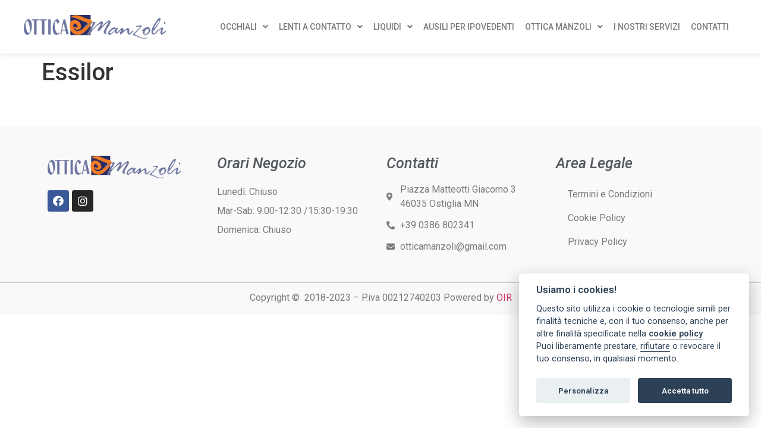

--- FILE ---
content_type: text/html; charset=UTF-8
request_url: https://www.otticamanzoli.com/kwlogos/essilor/
body_size: 10766
content:
<!doctype html>
<html dir="ltr" lang="it-IT" prefix="og: https://ogp.me/ns#">
<head>
	<meta charset="UTF-8">
	<meta name="viewport" content="width=device-width, initial-scale=1">
	<link rel="profile" href="https://gmpg.org/xfn/11">
	<title>Essilor | Ottica Manzoli Mantova</title>

		<!-- All in One SEO 4.4.8 - aioseo.com -->
		<meta name="robots" content="max-image-preview:large" />
		<link rel="canonical" href="https://www.otticamanzoli.com/kwlogos/essilor/" />
		<meta name="generator" content="All in One SEO (AIOSEO) 4.4.8" />
		<meta property="og:locale" content="it_IT" />
		<meta property="og:site_name" content="Ottica Manzoli" />
		<meta property="og:type" content="article" />
		<meta property="og:title" content="Essilor | Ottica Manzoli Mantova" />
		<meta property="og:url" content="https://www.otticamanzoli.com/kwlogos/essilor/" />
		<meta property="og:image" content="https://www.otticamanzoli.com/wp-content/uploads/Ottica-Debiasi-Essilor-liquido-lenti-a-contatto.jpg" />
		<meta property="og:image:secure_url" content="https://www.otticamanzoli.com/wp-content/uploads/Ottica-Debiasi-Essilor-liquido-lenti-a-contatto.jpg" />
		<meta property="og:image:width" content="300" />
		<meta property="og:image:height" content="300" />
		<meta property="article:published_time" content="2018-03-30T01:06:50+00:00" />
		<meta property="article:modified_time" content="2018-03-30T01:06:50+00:00" />
		<meta name="twitter:card" content="summary" />
		<meta name="twitter:title" content="Essilor | Ottica Manzoli Mantova" />
		<meta name="twitter:image" content="https://www.otticamanzoli.com/wp-content/uploads/Ottica-Debiasi-Essilor-liquido-lenti-a-contatto.jpg" />
		<script type="application/ld+json" class="aioseo-schema">
			{"@context":"https:\/\/schema.org","@graph":[{"@type":"BreadcrumbList","@id":"https:\/\/www.otticamanzoli.com\/kwlogos\/essilor\/#breadcrumblist","itemListElement":[{"@type":"ListItem","@id":"https:\/\/www.otticamanzoli.com\/#listItem","position":1,"name":"Home","item":"https:\/\/www.otticamanzoli.com\/","nextItem":"https:\/\/www.otticamanzoli.com\/kwlogos\/essilor\/#listItem"},{"@type":"ListItem","@id":"https:\/\/www.otticamanzoli.com\/kwlogos\/essilor\/#listItem","position":2,"name":"Essilor","previousItem":"https:\/\/www.otticamanzoli.com\/#listItem"}]},{"@type":"Organization","@id":"https:\/\/www.otticamanzoli.com\/#organization","name":"Ottica Manzoli","url":"https:\/\/www.otticamanzoli.com\/","logo":{"@type":"ImageObject","url":"https:\/\/www.otticamanzoli.com\/wp-content\/uploads\/logo-ottica-manzoli-.png","@id":"https:\/\/www.otticamanzoli.com\/kwlogos\/essilor\/#organizationLogo","width":581,"height":99},"image":{"@id":"https:\/\/www.otticamanzoli.com\/#organizationLogo"}},{"@type":"Person","@id":"https:\/\/www.otticamanzoli.com\/author\/ottica-manzoli-mantova\/#author","url":"https:\/\/www.otticamanzoli.com\/author\/ottica-manzoli-mantova\/","name":"OTTICA MANZOLI MANTOVA","image":{"@type":"ImageObject","@id":"https:\/\/www.otticamanzoli.com\/kwlogos\/essilor\/#authorImage","url":"https:\/\/secure.gravatar.com\/avatar\/28a85a718a24a5dbf94e133010908705?s=96&r=g","width":96,"height":96,"caption":"OTTICA MANZOLI MANTOVA"}},{"@type":"WebPage","@id":"https:\/\/www.otticamanzoli.com\/kwlogos\/essilor\/#webpage","url":"https:\/\/www.otticamanzoli.com\/kwlogos\/essilor\/","name":"Essilor | Ottica Manzoli Mantova","inLanguage":"it-IT","isPartOf":{"@id":"https:\/\/www.otticamanzoli.com\/#website"},"breadcrumb":{"@id":"https:\/\/www.otticamanzoli.com\/kwlogos\/essilor\/#breadcrumblist"},"author":{"@id":"https:\/\/www.otticamanzoli.com\/author\/ottica-manzoli-mantova\/#author"},"creator":{"@id":"https:\/\/www.otticamanzoli.com\/author\/ottica-manzoli-mantova\/#author"},"image":{"@type":"ImageObject","url":"https:\/\/www.otticamanzoli.com\/wp-content\/uploads\/Ottica-Debiasi-Essilor-liquido-lenti-a-contatto.jpg","@id":"https:\/\/www.otticamanzoli.com\/kwlogos\/essilor\/#mainImage","width":300,"height":300,"caption":"Lenti Oftalmiche Essilor Ottica Manzoli"},"primaryImageOfPage":{"@id":"https:\/\/www.otticamanzoli.com\/kwlogos\/essilor\/#mainImage"},"datePublished":"2018-03-30T01:06:50+02:00","dateModified":"2018-03-30T01:06:50+02:00"},{"@type":"WebSite","@id":"https:\/\/www.otticamanzoli.com\/#website","url":"https:\/\/www.otticamanzoli.com\/","name":"Ottica Manzoli","inLanguage":"it-IT","publisher":{"@id":"https:\/\/www.otticamanzoli.com\/#organization"}}]}
		</script>
		<!-- All in One SEO -->

<script type='application/javascript'>YETT_BLACKLIST = [
        /connect\.facebook\.net/,
        /www\.google-analytics\.com/,
        /www\.googletagmanager\.com/
    ]</script>
<script type='application/javascript' src='//unpkg.com/yett'></script>
<link rel="alternate" type="application/rss+xml" title="Ottica Manzoli Mantova &raquo; Feed" href="https://www.otticamanzoli.com/feed/" />
<link rel="alternate" type="application/rss+xml" title="Ottica Manzoli Mantova &raquo; Feed dei commenti" href="https://www.otticamanzoli.com/comments/feed/" />
<script>
window._wpemojiSettings = {"baseUrl":"https:\/\/s.w.org\/images\/core\/emoji\/14.0.0\/72x72\/","ext":".png","svgUrl":"https:\/\/s.w.org\/images\/core\/emoji\/14.0.0\/svg\/","svgExt":".svg","source":{"concatemoji":"https:\/\/www.otticamanzoli.com\/wp-includes\/js\/wp-emoji-release.min.js?ver=6.3.7"}};
/*! This file is auto-generated */
!function(i,n){var o,s,e;function c(e){try{var t={supportTests:e,timestamp:(new Date).valueOf()};sessionStorage.setItem(o,JSON.stringify(t))}catch(e){}}function p(e,t,n){e.clearRect(0,0,e.canvas.width,e.canvas.height),e.fillText(t,0,0);var t=new Uint32Array(e.getImageData(0,0,e.canvas.width,e.canvas.height).data),r=(e.clearRect(0,0,e.canvas.width,e.canvas.height),e.fillText(n,0,0),new Uint32Array(e.getImageData(0,0,e.canvas.width,e.canvas.height).data));return t.every(function(e,t){return e===r[t]})}function u(e,t,n){switch(t){case"flag":return n(e,"\ud83c\udff3\ufe0f\u200d\u26a7\ufe0f","\ud83c\udff3\ufe0f\u200b\u26a7\ufe0f")?!1:!n(e,"\ud83c\uddfa\ud83c\uddf3","\ud83c\uddfa\u200b\ud83c\uddf3")&&!n(e,"\ud83c\udff4\udb40\udc67\udb40\udc62\udb40\udc65\udb40\udc6e\udb40\udc67\udb40\udc7f","\ud83c\udff4\u200b\udb40\udc67\u200b\udb40\udc62\u200b\udb40\udc65\u200b\udb40\udc6e\u200b\udb40\udc67\u200b\udb40\udc7f");case"emoji":return!n(e,"\ud83e\udef1\ud83c\udffb\u200d\ud83e\udef2\ud83c\udfff","\ud83e\udef1\ud83c\udffb\u200b\ud83e\udef2\ud83c\udfff")}return!1}function f(e,t,n){var r="undefined"!=typeof WorkerGlobalScope&&self instanceof WorkerGlobalScope?new OffscreenCanvas(300,150):i.createElement("canvas"),a=r.getContext("2d",{willReadFrequently:!0}),o=(a.textBaseline="top",a.font="600 32px Arial",{});return e.forEach(function(e){o[e]=t(a,e,n)}),o}function t(e){var t=i.createElement("script");t.src=e,t.defer=!0,i.head.appendChild(t)}"undefined"!=typeof Promise&&(o="wpEmojiSettingsSupports",s=["flag","emoji"],n.supports={everything:!0,everythingExceptFlag:!0},e=new Promise(function(e){i.addEventListener("DOMContentLoaded",e,{once:!0})}),new Promise(function(t){var n=function(){try{var e=JSON.parse(sessionStorage.getItem(o));if("object"==typeof e&&"number"==typeof e.timestamp&&(new Date).valueOf()<e.timestamp+604800&&"object"==typeof e.supportTests)return e.supportTests}catch(e){}return null}();if(!n){if("undefined"!=typeof Worker&&"undefined"!=typeof OffscreenCanvas&&"undefined"!=typeof URL&&URL.createObjectURL&&"undefined"!=typeof Blob)try{var e="postMessage("+f.toString()+"("+[JSON.stringify(s),u.toString(),p.toString()].join(",")+"));",r=new Blob([e],{type:"text/javascript"}),a=new Worker(URL.createObjectURL(r),{name:"wpTestEmojiSupports"});return void(a.onmessage=function(e){c(n=e.data),a.terminate(),t(n)})}catch(e){}c(n=f(s,u,p))}t(n)}).then(function(e){for(var t in e)n.supports[t]=e[t],n.supports.everything=n.supports.everything&&n.supports[t],"flag"!==t&&(n.supports.everythingExceptFlag=n.supports.everythingExceptFlag&&n.supports[t]);n.supports.everythingExceptFlag=n.supports.everythingExceptFlag&&!n.supports.flag,n.DOMReady=!1,n.readyCallback=function(){n.DOMReady=!0}}).then(function(){return e}).then(function(){var e;n.supports.everything||(n.readyCallback(),(e=n.source||{}).concatemoji?t(e.concatemoji):e.wpemoji&&e.twemoji&&(t(e.twemoji),t(e.wpemoji)))}))}((window,document),window._wpemojiSettings);
</script>
<style>
img.wp-smiley,
img.emoji {
	display: inline !important;
	border: none !important;
	box-shadow: none !important;
	height: 1em !important;
	width: 1em !important;
	margin: 0 0.07em !important;
	vertical-align: -0.1em !important;
	background: none !important;
	padding: 0 !important;
}
</style>
	<link rel='stylesheet' id='bxslider-css-css' href='https://www.otticamanzoli.com/wp-content/plugins/kiwi-logo-carousel/third-party/jquery.bxslider/jquery.bxslider.css?ver=6.3.7' media='' />
<link rel='stylesheet' id='kiwi-logo-carousel-styles-css' href='https://www.otticamanzoli.com/wp-content/plugins/kiwi-logo-carousel/custom-styles.css?ver=6.3.7' media='' />
<link rel='stylesheet' id='wp-block-library-css' href='https://www.otticamanzoli.com/wp-includes/css/dist/block-library/style.min.css?ver=6.3.7' media='all' />
<style id='classic-theme-styles-inline-css'>
/*! This file is auto-generated */
.wp-block-button__link{color:#fff;background-color:#32373c;border-radius:9999px;box-shadow:none;text-decoration:none;padding:calc(.667em + 2px) calc(1.333em + 2px);font-size:1.125em}.wp-block-file__button{background:#32373c;color:#fff;text-decoration:none}
</style>
<style id='global-styles-inline-css'>
body{--wp--preset--color--black: #000000;--wp--preset--color--cyan-bluish-gray: #abb8c3;--wp--preset--color--white: #ffffff;--wp--preset--color--pale-pink: #f78da7;--wp--preset--color--vivid-red: #cf2e2e;--wp--preset--color--luminous-vivid-orange: #ff6900;--wp--preset--color--luminous-vivid-amber: #fcb900;--wp--preset--color--light-green-cyan: #7bdcb5;--wp--preset--color--vivid-green-cyan: #00d084;--wp--preset--color--pale-cyan-blue: #8ed1fc;--wp--preset--color--vivid-cyan-blue: #0693e3;--wp--preset--color--vivid-purple: #9b51e0;--wp--preset--gradient--vivid-cyan-blue-to-vivid-purple: linear-gradient(135deg,rgba(6,147,227,1) 0%,rgb(155,81,224) 100%);--wp--preset--gradient--light-green-cyan-to-vivid-green-cyan: linear-gradient(135deg,rgb(122,220,180) 0%,rgb(0,208,130) 100%);--wp--preset--gradient--luminous-vivid-amber-to-luminous-vivid-orange: linear-gradient(135deg,rgba(252,185,0,1) 0%,rgba(255,105,0,1) 100%);--wp--preset--gradient--luminous-vivid-orange-to-vivid-red: linear-gradient(135deg,rgba(255,105,0,1) 0%,rgb(207,46,46) 100%);--wp--preset--gradient--very-light-gray-to-cyan-bluish-gray: linear-gradient(135deg,rgb(238,238,238) 0%,rgb(169,184,195) 100%);--wp--preset--gradient--cool-to-warm-spectrum: linear-gradient(135deg,rgb(74,234,220) 0%,rgb(151,120,209) 20%,rgb(207,42,186) 40%,rgb(238,44,130) 60%,rgb(251,105,98) 80%,rgb(254,248,76) 100%);--wp--preset--gradient--blush-light-purple: linear-gradient(135deg,rgb(255,206,236) 0%,rgb(152,150,240) 100%);--wp--preset--gradient--blush-bordeaux: linear-gradient(135deg,rgb(254,205,165) 0%,rgb(254,45,45) 50%,rgb(107,0,62) 100%);--wp--preset--gradient--luminous-dusk: linear-gradient(135deg,rgb(255,203,112) 0%,rgb(199,81,192) 50%,rgb(65,88,208) 100%);--wp--preset--gradient--pale-ocean: linear-gradient(135deg,rgb(255,245,203) 0%,rgb(182,227,212) 50%,rgb(51,167,181) 100%);--wp--preset--gradient--electric-grass: linear-gradient(135deg,rgb(202,248,128) 0%,rgb(113,206,126) 100%);--wp--preset--gradient--midnight: linear-gradient(135deg,rgb(2,3,129) 0%,rgb(40,116,252) 100%);--wp--preset--font-size--small: 13px;--wp--preset--font-size--medium: 20px;--wp--preset--font-size--large: 36px;--wp--preset--font-size--x-large: 42px;--wp--preset--spacing--20: 0.44rem;--wp--preset--spacing--30: 0.67rem;--wp--preset--spacing--40: 1rem;--wp--preset--spacing--50: 1.5rem;--wp--preset--spacing--60: 2.25rem;--wp--preset--spacing--70: 3.38rem;--wp--preset--spacing--80: 5.06rem;--wp--preset--shadow--natural: 6px 6px 9px rgba(0, 0, 0, 0.2);--wp--preset--shadow--deep: 12px 12px 50px rgba(0, 0, 0, 0.4);--wp--preset--shadow--sharp: 6px 6px 0px rgba(0, 0, 0, 0.2);--wp--preset--shadow--outlined: 6px 6px 0px -3px rgba(255, 255, 255, 1), 6px 6px rgba(0, 0, 0, 1);--wp--preset--shadow--crisp: 6px 6px 0px rgba(0, 0, 0, 1);}:where(.is-layout-flex){gap: 0.5em;}:where(.is-layout-grid){gap: 0.5em;}body .is-layout-flow > .alignleft{float: left;margin-inline-start: 0;margin-inline-end: 2em;}body .is-layout-flow > .alignright{float: right;margin-inline-start: 2em;margin-inline-end: 0;}body .is-layout-flow > .aligncenter{margin-left: auto !important;margin-right: auto !important;}body .is-layout-constrained > .alignleft{float: left;margin-inline-start: 0;margin-inline-end: 2em;}body .is-layout-constrained > .alignright{float: right;margin-inline-start: 2em;margin-inline-end: 0;}body .is-layout-constrained > .aligncenter{margin-left: auto !important;margin-right: auto !important;}body .is-layout-constrained > :where(:not(.alignleft):not(.alignright):not(.alignfull)){max-width: var(--wp--style--global--content-size);margin-left: auto !important;margin-right: auto !important;}body .is-layout-constrained > .alignwide{max-width: var(--wp--style--global--wide-size);}body .is-layout-flex{display: flex;}body .is-layout-flex{flex-wrap: wrap;align-items: center;}body .is-layout-flex > *{margin: 0;}body .is-layout-grid{display: grid;}body .is-layout-grid > *{margin: 0;}:where(.wp-block-columns.is-layout-flex){gap: 2em;}:where(.wp-block-columns.is-layout-grid){gap: 2em;}:where(.wp-block-post-template.is-layout-flex){gap: 1.25em;}:where(.wp-block-post-template.is-layout-grid){gap: 1.25em;}.has-black-color{color: var(--wp--preset--color--black) !important;}.has-cyan-bluish-gray-color{color: var(--wp--preset--color--cyan-bluish-gray) !important;}.has-white-color{color: var(--wp--preset--color--white) !important;}.has-pale-pink-color{color: var(--wp--preset--color--pale-pink) !important;}.has-vivid-red-color{color: var(--wp--preset--color--vivid-red) !important;}.has-luminous-vivid-orange-color{color: var(--wp--preset--color--luminous-vivid-orange) !important;}.has-luminous-vivid-amber-color{color: var(--wp--preset--color--luminous-vivid-amber) !important;}.has-light-green-cyan-color{color: var(--wp--preset--color--light-green-cyan) !important;}.has-vivid-green-cyan-color{color: var(--wp--preset--color--vivid-green-cyan) !important;}.has-pale-cyan-blue-color{color: var(--wp--preset--color--pale-cyan-blue) !important;}.has-vivid-cyan-blue-color{color: var(--wp--preset--color--vivid-cyan-blue) !important;}.has-vivid-purple-color{color: var(--wp--preset--color--vivid-purple) !important;}.has-black-background-color{background-color: var(--wp--preset--color--black) !important;}.has-cyan-bluish-gray-background-color{background-color: var(--wp--preset--color--cyan-bluish-gray) !important;}.has-white-background-color{background-color: var(--wp--preset--color--white) !important;}.has-pale-pink-background-color{background-color: var(--wp--preset--color--pale-pink) !important;}.has-vivid-red-background-color{background-color: var(--wp--preset--color--vivid-red) !important;}.has-luminous-vivid-orange-background-color{background-color: var(--wp--preset--color--luminous-vivid-orange) !important;}.has-luminous-vivid-amber-background-color{background-color: var(--wp--preset--color--luminous-vivid-amber) !important;}.has-light-green-cyan-background-color{background-color: var(--wp--preset--color--light-green-cyan) !important;}.has-vivid-green-cyan-background-color{background-color: var(--wp--preset--color--vivid-green-cyan) !important;}.has-pale-cyan-blue-background-color{background-color: var(--wp--preset--color--pale-cyan-blue) !important;}.has-vivid-cyan-blue-background-color{background-color: var(--wp--preset--color--vivid-cyan-blue) !important;}.has-vivid-purple-background-color{background-color: var(--wp--preset--color--vivid-purple) !important;}.has-black-border-color{border-color: var(--wp--preset--color--black) !important;}.has-cyan-bluish-gray-border-color{border-color: var(--wp--preset--color--cyan-bluish-gray) !important;}.has-white-border-color{border-color: var(--wp--preset--color--white) !important;}.has-pale-pink-border-color{border-color: var(--wp--preset--color--pale-pink) !important;}.has-vivid-red-border-color{border-color: var(--wp--preset--color--vivid-red) !important;}.has-luminous-vivid-orange-border-color{border-color: var(--wp--preset--color--luminous-vivid-orange) !important;}.has-luminous-vivid-amber-border-color{border-color: var(--wp--preset--color--luminous-vivid-amber) !important;}.has-light-green-cyan-border-color{border-color: var(--wp--preset--color--light-green-cyan) !important;}.has-vivid-green-cyan-border-color{border-color: var(--wp--preset--color--vivid-green-cyan) !important;}.has-pale-cyan-blue-border-color{border-color: var(--wp--preset--color--pale-cyan-blue) !important;}.has-vivid-cyan-blue-border-color{border-color: var(--wp--preset--color--vivid-cyan-blue) !important;}.has-vivid-purple-border-color{border-color: var(--wp--preset--color--vivid-purple) !important;}.has-vivid-cyan-blue-to-vivid-purple-gradient-background{background: var(--wp--preset--gradient--vivid-cyan-blue-to-vivid-purple) !important;}.has-light-green-cyan-to-vivid-green-cyan-gradient-background{background: var(--wp--preset--gradient--light-green-cyan-to-vivid-green-cyan) !important;}.has-luminous-vivid-amber-to-luminous-vivid-orange-gradient-background{background: var(--wp--preset--gradient--luminous-vivid-amber-to-luminous-vivid-orange) !important;}.has-luminous-vivid-orange-to-vivid-red-gradient-background{background: var(--wp--preset--gradient--luminous-vivid-orange-to-vivid-red) !important;}.has-very-light-gray-to-cyan-bluish-gray-gradient-background{background: var(--wp--preset--gradient--very-light-gray-to-cyan-bluish-gray) !important;}.has-cool-to-warm-spectrum-gradient-background{background: var(--wp--preset--gradient--cool-to-warm-spectrum) !important;}.has-blush-light-purple-gradient-background{background: var(--wp--preset--gradient--blush-light-purple) !important;}.has-blush-bordeaux-gradient-background{background: var(--wp--preset--gradient--blush-bordeaux) !important;}.has-luminous-dusk-gradient-background{background: var(--wp--preset--gradient--luminous-dusk) !important;}.has-pale-ocean-gradient-background{background: var(--wp--preset--gradient--pale-ocean) !important;}.has-electric-grass-gradient-background{background: var(--wp--preset--gradient--electric-grass) !important;}.has-midnight-gradient-background{background: var(--wp--preset--gradient--midnight) !important;}.has-small-font-size{font-size: var(--wp--preset--font-size--small) !important;}.has-medium-font-size{font-size: var(--wp--preset--font-size--medium) !important;}.has-large-font-size{font-size: var(--wp--preset--font-size--large) !important;}.has-x-large-font-size{font-size: var(--wp--preset--font-size--x-large) !important;}
.wp-block-navigation a:where(:not(.wp-element-button)){color: inherit;}
:where(.wp-block-post-template.is-layout-flex){gap: 1.25em;}:where(.wp-block-post-template.is-layout-grid){gap: 1.25em;}
:where(.wp-block-columns.is-layout-flex){gap: 2em;}:where(.wp-block-columns.is-layout-grid){gap: 2em;}
.wp-block-pullquote{font-size: 1.5em;line-height: 1.6;}
</style>
<link rel='stylesheet' id='contact-form-7-css' href='https://www.otticamanzoli.com/wp-content/plugins/contact-form-7/includes/css/styles.css?ver=5.8.1' media='all' />
<link rel='stylesheet' id='hello-elementor-css' href='https://www.otticamanzoli.com/wp-content/themes/hello-elementor/style.min.css?ver=2.8.1' media='all' />
<link rel='stylesheet' id='hello-elementor-theme-style-css' href='https://www.otticamanzoli.com/wp-content/themes/hello-elementor/theme.min.css?ver=2.8.1' media='all' />
<link rel='stylesheet' id='elementor-icons-css' href='https://www.otticamanzoli.com/wp-content/plugins/elementor/assets/lib/eicons/css/elementor-icons.min.css?ver=5.23.0' media='all' />
<link rel='stylesheet' id='elementor-frontend-css' href='https://www.otticamanzoli.com/wp-content/plugins/elementor/assets/css/frontend.min.css?ver=3.16.5' media='all' />
<link rel='stylesheet' id='swiper-css' href='https://www.otticamanzoli.com/wp-content/plugins/elementor/assets/lib/swiper/css/swiper.min.css?ver=5.3.6' media='all' />
<link rel='stylesheet' id='elementor-post-973-css' href='https://www.otticamanzoli.com/wp-content/uploads/elementor/css/post-973.css?ver=1699006499' media='all' />
<link rel='stylesheet' id='elementor-pro-css' href='https://www.otticamanzoli.com/wp-content/plugins/elementor-pro/assets/css/frontend.min.css?ver=3.16.2' media='all' />
<link rel='stylesheet' id='font-awesome-5-all-css' href='https://www.otticamanzoli.com/wp-content/plugins/elementor/assets/lib/font-awesome/css/all.min.css?ver=3.16.5' media='all' />
<link rel='stylesheet' id='font-awesome-4-shim-css' href='https://www.otticamanzoli.com/wp-content/plugins/elementor/assets/lib/font-awesome/css/v4-shims.min.css?ver=3.16.5' media='all' />
<link rel='stylesheet' id='elementor-global-css' href='https://www.otticamanzoli.com/wp-content/uploads/elementor/css/global.css?ver=1699006500' media='all' />
<link rel='stylesheet' id='elementor-post-988-css' href='https://www.otticamanzoli.com/wp-content/uploads/elementor/css/post-988.css?ver=1699007438' media='all' />
<link rel='stylesheet' id='elementor-post-1082-css' href='https://www.otticamanzoli.com/wp-content/uploads/elementor/css/post-1082.css?ver=1699007192' media='all' />
<link rel='stylesheet' id='google-fonts-1-css' href='https://fonts.googleapis.com/css?family=Roboto%3A100%2C100italic%2C200%2C200italic%2C300%2C300italic%2C400%2C400italic%2C500%2C500italic%2C600%2C600italic%2C700%2C700italic%2C800%2C800italic%2C900%2C900italic%7CRoboto+Slab%3A100%2C100italic%2C200%2C200italic%2C300%2C300italic%2C400%2C400italic%2C500%2C500italic%2C600%2C600italic%2C700%2C700italic%2C800%2C800italic%2C900%2C900italic&#038;display=auto&#038;ver=6.3.7' media='all' />
<link rel='stylesheet' id='elementor-icons-shared-0-css' href='https://www.otticamanzoli.com/wp-content/plugins/elementor/assets/lib/font-awesome/css/fontawesome.min.css?ver=5.15.3' media='all' />
<link rel='stylesheet' id='elementor-icons-fa-solid-css' href='https://www.otticamanzoli.com/wp-content/plugins/elementor/assets/lib/font-awesome/css/solid.min.css?ver=5.15.3' media='all' />
<link rel='stylesheet' id='elementor-icons-fa-brands-css' href='https://www.otticamanzoli.com/wp-content/plugins/elementor/assets/lib/font-awesome/css/brands.min.css?ver=5.15.3' media='all' />
<link rel="preconnect" href="https://fonts.gstatic.com/" crossorigin><script src='https://www.otticamanzoli.com/wp-includes/js/jquery/jquery.min.js?ver=3.7.0' id='jquery-core-js'></script>
<script src='https://www.otticamanzoli.com/wp-includes/js/jquery/jquery-migrate.min.js?ver=3.4.1' id='jquery-migrate-js'></script>
<script src='https://www.otticamanzoli.com/wp-content/plugins/dropdown-menu-widget/scripts/include.js?ver=6.3.7' id='dropdown-ie-support-js'></script>
<script src='https://www.otticamanzoli.com/wp-content/plugins/oir-gdpr/js/cookieconsent.js?ver=6.3.7' id='oir-cookieconsent_js-js'></script>
<script src='https://www.otticamanzoli.com/wp-content/plugins/oir-gdpr/js/cookieconsent-init.js?ver=6.3.7' id='oir-cookieconsent-init_js-js'></script>
<script src='https://www.otticamanzoli.com/wp-content/plugins/elementor/assets/lib/font-awesome/js/v4-shims.min.js?ver=3.16.5' id='font-awesome-4-shim-js'></script>
<link rel="https://api.w.org/" href="https://www.otticamanzoli.com/wp-json/" /><link rel="EditURI" type="application/rsd+xml" title="RSD" href="https://www.otticamanzoli.com/xmlrpc.php?rsd" />
<meta name="generator" content="WordPress 6.3.7" />
<link rel="alternate" type="application/json+oembed" href="https://www.otticamanzoli.com/wp-json/oembed/1.0/embed?url=https%3A%2F%2Fwww.otticamanzoli.com%2Fkwlogos%2Fessilor%2F" />
<link rel="alternate" type="text/xml+oembed" href="https://www.otticamanzoli.com/wp-json/oembed/1.0/embed?url=https%3A%2F%2Fwww.otticamanzoli.com%2Fkwlogos%2Fessilor%2F&#038;format=xml" />
<!-- Google Tag Manager -->
<script>(function(w,d,s,l,i){w[l]=w[l]||[];w[l].push({'gtm.start':
new Date().getTime(),event:'gtm.js'});var f=d.getElementsByTagName(s)[0],
j=d.createElement(s),dl=l!='dataLayer'?'&l='+l:'';j.async=true;j.src=
'https://www.googletagmanager.com/gtm.js?id='+i+dl;f.parentNode.insertBefore(j,f);
})(window,document,'script','dataLayer','GTM-KXDPXJJ');</script>
<!-- End Google Tag Manager -->
<meta name="generator" content="Elementor 3.16.5; features: e_dom_optimization, e_optimized_assets_loading, additional_custom_breakpoints; settings: css_print_method-external, google_font-enabled, font_display-auto">


<!-- Dropdown Menu Widget Styles by shailan (https://metinsaylan.com) v1.9.7 on wp6.3.7 -->
<link rel="stylesheet" href="https://www.otticamanzoli.com/wp-content/plugins/dropdown-menu-widget/css/shailan-dropdown.min.css" type="text/css" />
<link rel="stylesheet" href="https://www.otticamanzoli.com/wp-content/plugins/dropdown-menu-widget/themes/color-scheme.css" type="text/css" />
<style type="text/css" media="all">
	ul.dropdown { white-space: nowrap; }
	/* Selected overlay: none */	/* Clear background images */
	.shailan-dropdown-menu .dropdown-horizontal-container, ul.dropdown li, ul.dropdown li.hover, ul.dropdown li:hover, ul.dropdown li.hover a, ul.dropdown li:hover a { background-image:none; }
	
	.shailan-dropdown-menu .dropdown-horizontal-container, ul.dropdown li{ background-color:#F2F2F2; }
	ul.dropdown a,
	ul.dropdown a:link,
	ul.dropdown a:visited,
	ul.dropdown li { color: #F67D28; }
	ul.dropdown a:hover,
	ul.dropdown li:hover { color: #F67D28; }
	ul.dropdown a:active	{ color: #F67D28; }

	ul.dropdown li.hover a, ul.dropdown li:hover a{ background-color: #F2F2F2; }
	ul.dropdown li.hover ul li, ul.dropdown li:hover ul li{ background-color: #F2F2F2;
		color: #F67D28; }

	ul.dropdown li.hover ul li.hover, ul.dropdown li:hover ul li:hover { background-image: none; }
	ul.dropdown li.hover a:hover, ul.dropdown li:hover a:hover { background-color: #F2F2F2; }

	ul.dropdown ul{ background-image:none; background-color:#F2F2F2; border:1px solid #F2F2F2; }
	ul.dropdown-vertical li { border-bottom:1px solid #F2F2F2; }
	
ul.dropdown li.parent>a{
	padding-right:25px;
}
ul.dropdown li.parent>a:after{
	content:""; position:absolute; top: 45%; right:6px;width:0;height:0;
	border-top:4px solid rgba(246,125,40,0.5);border-right:4px solid transparent;border-left:4px solid transparent }
ul.dropdown li.parent:hover>a:after{
	content:"";position:absolute; top: 45%; right:6px; width:0; height:0;
	border-top:4px solid rgba(246,125,40,0.5);border-right:4px solid transparent;border-left:4px solid transparent }
ul.dropdown li li.parent>a:after{
	content:"";position:absolute;top: 40%; right:5px;width:0;height:0;
	border-left:4px solid rgba(246,125,40,0.5);border-top:4px solid transparent;border-bottom:4px solid transparent }
ul.dropdown li li.parent:hover>a:after{
	content:"";position:absolute;top: 40%; right:5px;width:0;height:0;
	border-left:4px solid rgba(246,125,40,0.5);border-top:4px solid transparent;border-bottom:4px solid transparent }


</style>
<!-- /Dropdown Menu Widget Styles -->

 <meta name="google-site-verification" content="wR_5kW9Imc98mBY3YgvnnnZoFIlP_XK8GsLIRI8vzEI" /><link rel="icon" href="https://www.otticamanzoli.com/wp-content/uploads/2018/02/cropped-Favicon-Ottica-Manzoli-32x32.jpg" sizes="32x32" />
<link rel="icon" href="https://www.otticamanzoli.com/wp-content/uploads/2018/02/cropped-Favicon-Ottica-Manzoli-192x192.jpg" sizes="192x192" />
<link rel="apple-touch-icon" href="https://www.otticamanzoli.com/wp-content/uploads/2018/02/cropped-Favicon-Ottica-Manzoli-180x180.jpg" />
<meta name="msapplication-TileImage" content="https://www.otticamanzoli.com/wp-content/uploads/2018/02/cropped-Favicon-Ottica-Manzoli-270x270.jpg" />
</head>
<body class="kwlogos-template-default single single-kwlogos postid-822 wp-custom-logo elementor-default elementor-kit-973">



<a class="skip-link screen-reader-text" href="#content">Vai al contenuto</a>

		<div data-elementor-type="header" data-elementor-id="988" class="elementor elementor-988 elementor-location-header" data-elementor-post-type="elementor_library">
								<section class="elementor-section elementor-top-section elementor-element elementor-element-0314cfc elementor-section-full_width elementor-section-height-min-height elementor-section-height-default elementor-section-items-middle" data-id="0314cfc" data-element_type="section" data-settings="{&quot;background_background&quot;:&quot;classic&quot;,&quot;sticky&quot;:&quot;top&quot;,&quot;sticky_on&quot;:[&quot;desktop&quot;,&quot;tablet&quot;,&quot;mobile&quot;],&quot;sticky_offset&quot;:0,&quot;sticky_effects_offset&quot;:0}">
						<div class="elementor-container elementor-column-gap-no">
					<div class="elementor-column elementor-col-33 elementor-top-column elementor-element elementor-element-c487280" data-id="c487280" data-element_type="column">
			<div class="elementor-widget-wrap elementor-element-populated">
								<div class="elementor-element elementor-element-50a86a7 elementor-widget elementor-widget-theme-site-logo elementor-widget-image" data-id="50a86a7" data-element_type="widget" data-widget_type="theme-site-logo.default">
				<div class="elementor-widget-container">
											<a href="https://www.otticamanzoli.com">
			<img width="300" height="51" src="https://www.otticamanzoli.com/wp-content/uploads/logo-ottica-manzoli--300x51.png" class="attachment-medium size-medium wp-image-1238" alt="" srcset="https://www.otticamanzoli.com/wp-content/uploads/logo-ottica-manzoli--300x51.png 300w, https://www.otticamanzoli.com/wp-content/uploads/logo-ottica-manzoli-.png 581w" sizes="(max-width: 300px) 100vw, 300px" />				</a>
											</div>
				</div>
					</div>
		</div>
				<div class="elementor-column elementor-col-66 elementor-top-column elementor-element elementor-element-ae13a8d" data-id="ae13a8d" data-element_type="column">
			<div class="elementor-widget-wrap elementor-element-populated">
								<div class="elementor-element elementor-element-eeb6382 elementor-nav-menu__align-center elementor-nav-menu--stretch elementor-nav-menu__text-align-center elementor-nav-menu--dropdown-tablet elementor-nav-menu--toggle elementor-nav-menu--burger elementor-widget elementor-widget-nav-menu" data-id="eeb6382" data-element_type="widget" data-settings="{&quot;full_width&quot;:&quot;stretch&quot;,&quot;submenu_icon&quot;:{&quot;value&quot;:&quot;&lt;i class=\&quot;fas fa-angle-down\&quot;&gt;&lt;\/i&gt;&quot;,&quot;library&quot;:&quot;fa-solid&quot;},&quot;layout&quot;:&quot;horizontal&quot;,&quot;toggle&quot;:&quot;burger&quot;}" data-widget_type="nav-menu.default">
				<div class="elementor-widget-container">
						<nav class="elementor-nav-menu--main elementor-nav-menu__container elementor-nav-menu--layout-horizontal e--pointer-none">
				<ul id="menu-1-eeb6382" class="elementor-nav-menu"><li class="menu-item menu-item-type-post_type menu-item-object-page menu-item-has-children menu-item-925"><a href="https://www.otticamanzoli.com/occhiali/" class="elementor-item">OCCHIALI</a>
<ul class="sub-menu elementor-nav-menu--dropdown">
	<li class="menu-item menu-item-type-custom menu-item-object-custom menu-item-1073"><a href="https://shop.otticamanzoli.com/" class="elementor-sub-item">E-SHOP</a></li>
	<li class="menu-item menu-item-type-post_type menu-item-object-page menu-item-246"><a href="https://www.otticamanzoli.com/occhiali-da-vista/" class="elementor-sub-item">OCCHIALI DA VISTA</a></li>
	<li class="menu-item menu-item-type-post_type menu-item-object-page menu-item-245"><a href="https://www.otticamanzoli.com/occhiali-da-sole/" class="elementor-sub-item">OCCHIALI DA SOLE</a></li>
	<li class="menu-item menu-item-type-post_type menu-item-object-page menu-item-247"><a href="https://www.otticamanzoli.com/occhiali-per-bambini/" class="elementor-sub-item">OCCHIALI PER BAMBINI</a></li>
	<li class="menu-item menu-item-type-post_type menu-item-object-page menu-item-928"><a href="https://www.otticamanzoli.com/occhiali-sportivi/" class="elementor-sub-item">OCCHIALI SPORTIVI</a></li>
	<li class="menu-item menu-item-type-post_type menu-item-object-page menu-item-929"><a href="https://www.otticamanzoli.com/univet/" class="elementor-sub-item">OCCHIALI DA LAVORO</a></li>
</ul>
</li>
<li class="menu-item menu-item-type-post_type menu-item-object-page menu-item-has-children menu-item-242"><a href="https://www.otticamanzoli.com/lenti-a-contatto/" class="elementor-item">LENTI A CONTATTO</a>
<ul class="sub-menu elementor-nav-menu--dropdown">
	<li class="menu-item menu-item-type-custom menu-item-object-custom menu-item-816"><a href="https://www.otticamanzoli.com/essilor/" class="elementor-sub-item">LENTI OFTALMICHE</a></li>
	<li class="menu-item menu-item-type-post_type menu-item-object-page menu-item-243"><a href="https://www.otticamanzoli.com/lenti-a-contatto-morbide/" class="elementor-sub-item">LENTI A CONTATTO MORBIDE</a></li>
	<li class="menu-item menu-item-type-custom menu-item-object-custom menu-item-811"><a href="https://www.otticamanzoli.com/imago-lens/" class="elementor-sub-item">LENTI MORBIDE CUSTOMIZZATE</a></li>
	<li class="menu-item menu-item-type-custom menu-item-object-custom menu-item-810"><a href="https://www.otticamanzoli.com/lenti-a-contatto-rgp/" class="elementor-sub-item">LENTI RGP</a></li>
	<li class="menu-item menu-item-type-custom menu-item-object-custom menu-item-812"><a href="https://www.otticamanzoli.com/esavision/" class="elementor-sub-item">LENTI PER ORTOCHERATOLOGIA</a></li>
</ul>
</li>
<li class="menu-item menu-item-type-post_type menu-item-object-page menu-item-has-children menu-item-244"><a href="https://www.otticamanzoli.com/liquidi-per-lenti/" class="elementor-item">LIQUIDI</a>
<ul class="sub-menu elementor-nav-menu--dropdown">
	<li class="menu-item menu-item-type-post_type menu-item-object-page menu-item-926"><a href="https://www.otticamanzoli.com/liquidi-per-lenti-a-contatto/" class="elementor-sub-item">LIQUIDI PER LENTI A CONTATTO</a></li>
	<li class="menu-item menu-item-type-post_type menu-item-object-page menu-item-927"><a href="https://www.otticamanzoli.com/benessere-occhi/" class="elementor-sub-item">BENESSERE OCCHI</a></li>
</ul>
</li>
<li class="menu-item menu-item-type-post_type menu-item-object-page menu-item-930"><a href="https://www.otticamanzoli.com/eschenbach/" class="elementor-item">AUSILI PER IPOVEDENTI</a></li>
<li class="menu-item menu-item-type-post_type menu-item-object-page menu-item-has-children menu-item-248"><a href="https://www.otticamanzoli.com/ottica/" class="elementor-item">OTTICA MANZOLI</a>
<ul class="sub-menu elementor-nav-menu--dropdown">
	<li class="menu-item menu-item-type-post_type menu-item-object-page menu-item-235"><a href="https://www.otticamanzoli.com/storia/" class="elementor-sub-item">STORIA</a></li>
	<li class="menu-item menu-item-type-post_type menu-item-object-page menu-item-249"><a href="https://www.otticamanzoli.com/photogallery/" class="elementor-sub-item">PHOTOGALLERY</a></li>
	<li class="menu-item menu-item-type-post_type menu-item-object-page menu-item-238"><a href="https://www.otticamanzoli.com/certificazioni/" class="elementor-sub-item">CERTIFICAZIONI</a></li>
	<li class="menu-item menu-item-type-post_type menu-item-object-page menu-item-429"><a href="https://www.otticamanzoli.com/il-nostro-team/" class="elementor-sub-item">IL NOSTRO TEAM</a></li>
</ul>
</li>
<li class="menu-item menu-item-type-post_type menu-item-object-page menu-item-234"><a href="https://www.otticamanzoli.com/servizi/" class="elementor-item">I NOSTRI SERVIZI</a></li>
<li class="menu-item menu-item-type-post_type menu-item-object-page menu-item-239"><a href="https://www.otticamanzoli.com/contatti/" class="elementor-item">CONTATTI</a></li>
</ul>			</nav>
					<div class="elementor-menu-toggle" role="button" tabindex="0" aria-label="Menu di commutazione" aria-expanded="false">
			<i aria-hidden="true" role="presentation" class="elementor-menu-toggle__icon--open eicon-menu-bar"></i><i aria-hidden="true" role="presentation" class="elementor-menu-toggle__icon--close eicon-close"></i>			<span class="elementor-screen-only">Menu</span>
		</div>
					<nav class="elementor-nav-menu--dropdown elementor-nav-menu__container" aria-hidden="true">
				<ul id="menu-2-eeb6382" class="elementor-nav-menu"><li class="menu-item menu-item-type-post_type menu-item-object-page menu-item-has-children menu-item-925"><a href="https://www.otticamanzoli.com/occhiali/" class="elementor-item" tabindex="-1">OCCHIALI</a>
<ul class="sub-menu elementor-nav-menu--dropdown">
	<li class="menu-item menu-item-type-custom menu-item-object-custom menu-item-1073"><a href="https://shop.otticamanzoli.com/" class="elementor-sub-item" tabindex="-1">E-SHOP</a></li>
	<li class="menu-item menu-item-type-post_type menu-item-object-page menu-item-246"><a href="https://www.otticamanzoli.com/occhiali-da-vista/" class="elementor-sub-item" tabindex="-1">OCCHIALI DA VISTA</a></li>
	<li class="menu-item menu-item-type-post_type menu-item-object-page menu-item-245"><a href="https://www.otticamanzoli.com/occhiali-da-sole/" class="elementor-sub-item" tabindex="-1">OCCHIALI DA SOLE</a></li>
	<li class="menu-item menu-item-type-post_type menu-item-object-page menu-item-247"><a href="https://www.otticamanzoli.com/occhiali-per-bambini/" class="elementor-sub-item" tabindex="-1">OCCHIALI PER BAMBINI</a></li>
	<li class="menu-item menu-item-type-post_type menu-item-object-page menu-item-928"><a href="https://www.otticamanzoli.com/occhiali-sportivi/" class="elementor-sub-item" tabindex="-1">OCCHIALI SPORTIVI</a></li>
	<li class="menu-item menu-item-type-post_type menu-item-object-page menu-item-929"><a href="https://www.otticamanzoli.com/univet/" class="elementor-sub-item" tabindex="-1">OCCHIALI DA LAVORO</a></li>
</ul>
</li>
<li class="menu-item menu-item-type-post_type menu-item-object-page menu-item-has-children menu-item-242"><a href="https://www.otticamanzoli.com/lenti-a-contatto/" class="elementor-item" tabindex="-1">LENTI A CONTATTO</a>
<ul class="sub-menu elementor-nav-menu--dropdown">
	<li class="menu-item menu-item-type-custom menu-item-object-custom menu-item-816"><a href="https://www.otticamanzoli.com/essilor/" class="elementor-sub-item" tabindex="-1">LENTI OFTALMICHE</a></li>
	<li class="menu-item menu-item-type-post_type menu-item-object-page menu-item-243"><a href="https://www.otticamanzoli.com/lenti-a-contatto-morbide/" class="elementor-sub-item" tabindex="-1">LENTI A CONTATTO MORBIDE</a></li>
	<li class="menu-item menu-item-type-custom menu-item-object-custom menu-item-811"><a href="https://www.otticamanzoli.com/imago-lens/" class="elementor-sub-item" tabindex="-1">LENTI MORBIDE CUSTOMIZZATE</a></li>
	<li class="menu-item menu-item-type-custom menu-item-object-custom menu-item-810"><a href="https://www.otticamanzoli.com/lenti-a-contatto-rgp/" class="elementor-sub-item" tabindex="-1">LENTI RGP</a></li>
	<li class="menu-item menu-item-type-custom menu-item-object-custom menu-item-812"><a href="https://www.otticamanzoli.com/esavision/" class="elementor-sub-item" tabindex="-1">LENTI PER ORTOCHERATOLOGIA</a></li>
</ul>
</li>
<li class="menu-item menu-item-type-post_type menu-item-object-page menu-item-has-children menu-item-244"><a href="https://www.otticamanzoli.com/liquidi-per-lenti/" class="elementor-item" tabindex="-1">LIQUIDI</a>
<ul class="sub-menu elementor-nav-menu--dropdown">
	<li class="menu-item menu-item-type-post_type menu-item-object-page menu-item-926"><a href="https://www.otticamanzoli.com/liquidi-per-lenti-a-contatto/" class="elementor-sub-item" tabindex="-1">LIQUIDI PER LENTI A CONTATTO</a></li>
	<li class="menu-item menu-item-type-post_type menu-item-object-page menu-item-927"><a href="https://www.otticamanzoli.com/benessere-occhi/" class="elementor-sub-item" tabindex="-1">BENESSERE OCCHI</a></li>
</ul>
</li>
<li class="menu-item menu-item-type-post_type menu-item-object-page menu-item-930"><a href="https://www.otticamanzoli.com/eschenbach/" class="elementor-item" tabindex="-1">AUSILI PER IPOVEDENTI</a></li>
<li class="menu-item menu-item-type-post_type menu-item-object-page menu-item-has-children menu-item-248"><a href="https://www.otticamanzoli.com/ottica/" class="elementor-item" tabindex="-1">OTTICA MANZOLI</a>
<ul class="sub-menu elementor-nav-menu--dropdown">
	<li class="menu-item menu-item-type-post_type menu-item-object-page menu-item-235"><a href="https://www.otticamanzoli.com/storia/" class="elementor-sub-item" tabindex="-1">STORIA</a></li>
	<li class="menu-item menu-item-type-post_type menu-item-object-page menu-item-249"><a href="https://www.otticamanzoli.com/photogallery/" class="elementor-sub-item" tabindex="-1">PHOTOGALLERY</a></li>
	<li class="menu-item menu-item-type-post_type menu-item-object-page menu-item-238"><a href="https://www.otticamanzoli.com/certificazioni/" class="elementor-sub-item" tabindex="-1">CERTIFICAZIONI</a></li>
	<li class="menu-item menu-item-type-post_type menu-item-object-page menu-item-429"><a href="https://www.otticamanzoli.com/il-nostro-team/" class="elementor-sub-item" tabindex="-1">IL NOSTRO TEAM</a></li>
</ul>
</li>
<li class="menu-item menu-item-type-post_type menu-item-object-page menu-item-234"><a href="https://www.otticamanzoli.com/servizi/" class="elementor-item" tabindex="-1">I NOSTRI SERVIZI</a></li>
<li class="menu-item menu-item-type-post_type menu-item-object-page menu-item-239"><a href="https://www.otticamanzoli.com/contatti/" class="elementor-item" tabindex="-1">CONTATTI</a></li>
</ul>			</nav>
				</div>
				</div>
					</div>
		</div>
							</div>
		</section>
						</div>
		
<main id="content" class="site-main post-822 kwlogos type-kwlogos status-publish has-post-thumbnail hentry kwlogos-carousel-loghi-marchi kwlogos-carousel-loghi-ottica-manzoli">

			<header class="page-header">
			<h1 class="entry-title">Essilor</h1>		</header>
	
	<div class="page-content">
				<div class="post-tags">
					</div>
			</div>

	
</main>

			<div data-elementor-type="footer" data-elementor-id="1082" class="elementor elementor-1082 elementor-location-footer" data-elementor-post-type="elementor_library">
								<section class="elementor-section elementor-top-section elementor-element elementor-element-e99fdcc elementor-section-boxed elementor-section-height-default elementor-section-height-default" data-id="e99fdcc" data-element_type="section" data-settings="{&quot;background_background&quot;:&quot;classic&quot;}">
						<div class="elementor-container elementor-column-gap-default">
					<div class="elementor-column elementor-col-25 elementor-top-column elementor-element elementor-element-8524eed" data-id="8524eed" data-element_type="column">
			<div class="elementor-widget-wrap elementor-element-populated">
								<div class="elementor-element elementor-element-255ad46 elementor-widget elementor-widget-theme-site-logo elementor-widget-image" data-id="255ad46" data-element_type="widget" data-widget_type="theme-site-logo.default">
				<div class="elementor-widget-container">
											<a href="https://www.otticamanzoli.com">
			<img width="581" height="99" src="https://www.otticamanzoli.com/wp-content/uploads/logo-ottica-manzoli-.png" class="attachment-full size-full wp-image-1238" alt="" loading="lazy" srcset="https://www.otticamanzoli.com/wp-content/uploads/logo-ottica-manzoli-.png 581w, https://www.otticamanzoli.com/wp-content/uploads/logo-ottica-manzoli--300x51.png 300w" sizes="(max-width: 581px) 100vw, 581px" />				</a>
											</div>
				</div>
				<div class="elementor-element elementor-element-83890a0 e-grid-align-left elementor-shape-rounded elementor-grid-0 elementor-widget elementor-widget-social-icons" data-id="83890a0" data-element_type="widget" data-widget_type="social-icons.default">
				<div class="elementor-widget-container">
					<div class="elementor-social-icons-wrapper elementor-grid">
							<span class="elementor-grid-item">
					<a class="elementor-icon elementor-social-icon elementor-social-icon-facebook elementor-repeater-item-5646085" href="https://www.facebook.com/ottica.manzoli" target="_blank">
						<span class="elementor-screen-only">Facebook</span>
						<i class="fab fa-facebook"></i>					</a>
				</span>
							<span class="elementor-grid-item">
					<a class="elementor-icon elementor-social-icon elementor-social-icon-instagram elementor-repeater-item-814659f" href="https://www.instagram.com/otticamanzoli/" target="_blank">
						<span class="elementor-screen-only">Instagram</span>
						<i class="fab fa-instagram"></i>					</a>
				</span>
					</div>
				</div>
				</div>
					</div>
		</div>
				<div class="elementor-column elementor-col-25 elementor-top-column elementor-element elementor-element-4e2e044" data-id="4e2e044" data-element_type="column">
			<div class="elementor-widget-wrap elementor-element-populated">
								<div class="elementor-element elementor-element-c36f4c0 elementor-widget elementor-widget-heading" data-id="c36f4c0" data-element_type="widget" data-widget_type="heading.default">
				<div class="elementor-widget-container">
			<h2 class="elementor-heading-title elementor-size-default">Orari Negozio</h2>		</div>
				</div>
				<div class="elementor-element elementor-element-8b3564f elementor-widget elementor-widget-text-editor" data-id="8b3564f" data-element_type="widget" data-widget_type="text-editor.default">
				<div class="elementor-widget-container">
							<p>Lunedì: Chiuso<br />Mar-Sab: 9:00-12:30 /15:30-19:30<br />Domenica: Chiuso</p>						</div>
				</div>
					</div>
		</div>
				<div class="elementor-column elementor-col-25 elementor-top-column elementor-element elementor-element-f087d07" data-id="f087d07" data-element_type="column">
			<div class="elementor-widget-wrap elementor-element-populated">
								<div class="elementor-element elementor-element-15ccf49 elementor-widget elementor-widget-heading" data-id="15ccf49" data-element_type="widget" data-widget_type="heading.default">
				<div class="elementor-widget-container">
			<h2 class="elementor-heading-title elementor-size-default">Contatti</h2>		</div>
				</div>
				<div class="elementor-element elementor-element-5994241 elementor-icon-list--layout-traditional elementor-list-item-link-full_width elementor-widget elementor-widget-icon-list" data-id="5994241" data-element_type="widget" data-widget_type="icon-list.default">
				<div class="elementor-widget-container">
					<ul class="elementor-icon-list-items">
							<li class="elementor-icon-list-item">
											<a href="">

												<span class="elementor-icon-list-icon">
							<i aria-hidden="true" class="fas fa-map-marker-alt"></i>						</span>
										<span class="elementor-icon-list-text">Piazza Matteotti Giacomo 3  46035 Ostiglia MN</span>
											</a>
									</li>
								<li class="elementor-icon-list-item">
											<a href="tel:0386802341">

												<span class="elementor-icon-list-icon">
							<i aria-hidden="true" class="fas fa-phone-alt"></i>						</span>
										<span class="elementor-icon-list-text">+39 0386 802341</span>
											</a>
									</li>
								<li class="elementor-icon-list-item">
											<a href="mailto:otticamanzoli@gmail.com">

												<span class="elementor-icon-list-icon">
							<i aria-hidden="true" class="fas fa-envelope"></i>						</span>
										<span class="elementor-icon-list-text">otticamanzoli@gmail.com</span>
											</a>
									</li>
						</ul>
				</div>
				</div>
					</div>
		</div>
				<div class="elementor-column elementor-col-25 elementor-top-column elementor-element elementor-element-8889c99" data-id="8889c99" data-element_type="column">
			<div class="elementor-widget-wrap elementor-element-populated">
								<div class="elementor-element elementor-element-adc626f elementor-widget elementor-widget-heading" data-id="adc626f" data-element_type="widget" data-widget_type="heading.default">
				<div class="elementor-widget-container">
			<h2 class="elementor-heading-title elementor-size-default">Area Legale</h2>		</div>
				</div>
				<div class="elementor-element elementor-element-c2bcee2 elementor-nav-menu--dropdown-none elementor-widget elementor-widget-nav-menu" data-id="c2bcee2" data-element_type="widget" data-settings="{&quot;layout&quot;:&quot;vertical&quot;,&quot;submenu_icon&quot;:{&quot;value&quot;:&quot;&lt;i class=\&quot;fas fa-caret-down\&quot;&gt;&lt;\/i&gt;&quot;,&quot;library&quot;:&quot;fa-solid&quot;}}" data-widget_type="nav-menu.default">
				<div class="elementor-widget-container">
						<nav class="elementor-nav-menu--main elementor-nav-menu__container elementor-nav-menu--layout-vertical e--pointer-none">
				<ul id="menu-1-c2bcee2" class="elementor-nav-menu sm-vertical"><li class="menu-item menu-item-type-post_type menu-item-object-page menu-item-1114"><a href="https://www.otticamanzoli.com/termini-e-condizioni-di-vendita/" class="elementor-item">Termini e Condizioni</a></li>
<li class="menu-item menu-item-type-post_type menu-item-object-page menu-item-1115"><a href="https://www.otticamanzoli.com/cookie/" class="elementor-item">Cookie Policy</a></li>
<li class="menu-item menu-item-type-post_type menu-item-object-page menu-item-1116"><a href="https://www.otticamanzoli.com/privacy/" class="elementor-item">Privacy Policy</a></li>
</ul>			</nav>
						<nav class="elementor-nav-menu--dropdown elementor-nav-menu__container" aria-hidden="true">
				<ul id="menu-2-c2bcee2" class="elementor-nav-menu sm-vertical"><li class="menu-item menu-item-type-post_type menu-item-object-page menu-item-1114"><a href="https://www.otticamanzoli.com/termini-e-condizioni-di-vendita/" class="elementor-item" tabindex="-1">Termini e Condizioni</a></li>
<li class="menu-item menu-item-type-post_type menu-item-object-page menu-item-1115"><a href="https://www.otticamanzoli.com/cookie/" class="elementor-item" tabindex="-1">Cookie Policy</a></li>
<li class="menu-item menu-item-type-post_type menu-item-object-page menu-item-1116"><a href="https://www.otticamanzoli.com/privacy/" class="elementor-item" tabindex="-1">Privacy Policy</a></li>
</ul>			</nav>
				</div>
				</div>
					</div>
		</div>
							</div>
		</section>
				<section class="elementor-section elementor-top-section elementor-element elementor-element-eb70c3a elementor-section-full_width elementor-section-height-default elementor-section-height-default" data-id="eb70c3a" data-element_type="section" data-settings="{&quot;background_background&quot;:&quot;classic&quot;}">
						<div class="elementor-container elementor-column-gap-no">
					<div class="elementor-column elementor-col-100 elementor-top-column elementor-element elementor-element-609286b" data-id="609286b" data-element_type="column">
			<div class="elementor-widget-wrap elementor-element-populated">
								<div class="elementor-element elementor-element-cffacc9 elementor-widget elementor-widget-text-editor" data-id="cffacc9" data-element_type="widget" data-widget_type="text-editor.default">
				<div class="elementor-widget-container">
							<p>Copyright ©  2018-2023 &#8211; P.iva 00212740203 Powered by <a href="https://oirgroup.it/" target="_blank" rel="noopener">OIR</a></p>						</div>
				</div>
					</div>
		</div>
							</div>
		</section>
						</div>
		
<script>jQuery(document).ready(function(){jQuery(".kiwi-logo-carousel-default").bxSlider({mode:"horizontal",speed:500,slideMargin:0,infiniteLoop:true,hideControlOnEnd:false,captions:false,ticker:false,tickerHover:false,adaptiveHeight:false,responsive:true,pager:false,controls:true,autoControls:false,minSlides:1,maxSlides:4,moveSlides:1,slideWidth:200,auto:true,pause:4000,useCSS:false});jQuery(".kiwi-logo-carousel-loghi-marchi").bxSlider({mode:"horizontal",speed:700,slideMargin:15,infiniteLoop:true,hideControlOnEnd:false,captions:false,ticker:false,tickerHover:false,adaptiveHeight:false,responsive:true,pager:false,controls:true,autoControls:false,minSlides:7,maxSlides:7,moveSlides:1,slideWidth:150,auto:true,pause:7000,useCSS:false});jQuery(".kiwi-logo-carousel-loghi-ottica-manzoli").bxSlider({mode:"horizontal",speed:500,slideMargin:1,infiniteLoop:true,hideControlOnEnd:false,captions:false,ticker:false,tickerHover:false,adaptiveHeight:false,responsive:true,pager:false,controls:true,autoControls:false,minSlides:2,maxSlides:2,moveSlides:1,slideWidth:175,auto:true,pause:4000,useCSS:false});});</script><script src='https://www.otticamanzoli.com/wp-includes/js/hoverIntent.min.js?ver=1.10.2' id='hoverIntent-js'></script>
<script src='https://www.otticamanzoli.com/wp-content/plugins/contact-form-7/includes/swv/js/index.js?ver=5.8.1' id='swv-js'></script>
<script id='contact-form-7-js-extra'>
var wpcf7 = {"api":{"root":"https:\/\/www.otticamanzoli.com\/wp-json\/","namespace":"contact-form-7\/v1"}};
</script>
<script src='https://www.otticamanzoli.com/wp-content/plugins/contact-form-7/includes/js/index.js?ver=5.8.1' id='contact-form-7-js'></script>
<script src='https://www.otticamanzoli.com/wp-content/plugins/elementor-pro/assets/lib/smartmenus/jquery.smartmenus.min.js?ver=1.0.1' id='smartmenus-js'></script>
<script src='https://www.otticamanzoli.com/wp-content/plugins/kiwi-logo-carousel/third-party/jquery.bxslider/jquery.bxslider.js?ver=6.3.7' id='bxslider-js'></script>
<script src='https://www.otticamanzoli.com/wp-content/plugins/elementor-pro/assets/js/webpack-pro.runtime.min.js?ver=3.16.2' id='elementor-pro-webpack-runtime-js'></script>
<script src='https://www.otticamanzoli.com/wp-content/plugins/elementor/assets/js/webpack.runtime.min.js?ver=3.16.5' id='elementor-webpack-runtime-js'></script>
<script src='https://www.otticamanzoli.com/wp-content/plugins/elementor/assets/js/frontend-modules.min.js?ver=3.16.5' id='elementor-frontend-modules-js'></script>
<script src='https://www.otticamanzoli.com/wp-includes/js/dist/vendor/wp-polyfill-inert.min.js?ver=3.1.2' id='wp-polyfill-inert-js'></script>
<script src='https://www.otticamanzoli.com/wp-includes/js/dist/vendor/regenerator-runtime.min.js?ver=0.13.11' id='regenerator-runtime-js'></script>
<script src='https://www.otticamanzoli.com/wp-includes/js/dist/vendor/wp-polyfill.min.js?ver=3.15.0' id='wp-polyfill-js'></script>
<script src='https://www.otticamanzoli.com/wp-includes/js/dist/hooks.min.js?ver=c6aec9a8d4e5a5d543a1' id='wp-hooks-js'></script>
<script src='https://www.otticamanzoli.com/wp-includes/js/dist/i18n.min.js?ver=7701b0c3857f914212ef' id='wp-i18n-js'></script>
<script id="wp-i18n-js-after">
wp.i18n.setLocaleData( { 'text direction\u0004ltr': [ 'ltr' ] } );
</script>
<script id="elementor-pro-frontend-js-before">
var ElementorProFrontendConfig = {"ajaxurl":"https:\/\/www.otticamanzoli.com\/wp-admin\/admin-ajax.php","nonce":"31668884e9","urls":{"assets":"https:\/\/www.otticamanzoli.com\/wp-content\/plugins\/elementor-pro\/assets\/","rest":"https:\/\/www.otticamanzoli.com\/wp-json\/"},"shareButtonsNetworks":{"facebook":{"title":"Facebook","has_counter":true},"twitter":{"title":"Twitter"},"linkedin":{"title":"LinkedIn","has_counter":true},"pinterest":{"title":"Pinterest","has_counter":true},"reddit":{"title":"Reddit","has_counter":true},"vk":{"title":"VK","has_counter":true},"odnoklassniki":{"title":"OK","has_counter":true},"tumblr":{"title":"Tumblr"},"digg":{"title":"Digg"},"skype":{"title":"Skype"},"stumbleupon":{"title":"StumbleUpon","has_counter":true},"mix":{"title":"Mix"},"telegram":{"title":"Telegram"},"pocket":{"title":"Pocket","has_counter":true},"xing":{"title":"XING","has_counter":true},"whatsapp":{"title":"WhatsApp"},"email":{"title":"Email"},"print":{"title":"Print"}},"facebook_sdk":{"lang":"it_IT","app_id":""},"lottie":{"defaultAnimationUrl":"https:\/\/www.otticamanzoli.com\/wp-content\/plugins\/elementor-pro\/modules\/lottie\/assets\/animations\/default.json"}};
</script>
<script src='https://www.otticamanzoli.com/wp-content/plugins/elementor-pro/assets/js/frontend.min.js?ver=3.16.2' id='elementor-pro-frontend-js'></script>
<script src='https://www.otticamanzoli.com/wp-content/plugins/elementor/assets/lib/waypoints/waypoints.min.js?ver=4.0.2' id='elementor-waypoints-js'></script>
<script src='https://www.otticamanzoli.com/wp-includes/js/jquery/ui/core.min.js?ver=1.13.2' id='jquery-ui-core-js'></script>
<script id="elementor-frontend-js-before">
var elementorFrontendConfig = {"environmentMode":{"edit":false,"wpPreview":false,"isScriptDebug":false},"i18n":{"shareOnFacebook":"Condividi su Facebook","shareOnTwitter":"Condividi su Twitter","pinIt":"Pinterest","download":"Download","downloadImage":"Scarica immagine","fullscreen":"Schermo intero","zoom":"Zoom","share":"Condividi","playVideo":"Riproduci video","previous":"Precedente","next":"Successivo","close":"Chiudi","a11yCarouselWrapperAriaLabel":"Carosello | Scorrimento orizzontale: Freccia sinistra & destra","a11yCarouselPrevSlideMessage":"Diapositiva precedente","a11yCarouselNextSlideMessage":"Prossima diapositiva","a11yCarouselFirstSlideMessage":"Questa \u00e9 la prima diapositiva","a11yCarouselLastSlideMessage":"Questa \u00e8 l'ultima diapositiva","a11yCarouselPaginationBulletMessage":"Vai alla diapositiva"},"is_rtl":false,"breakpoints":{"xs":0,"sm":480,"md":768,"lg":1025,"xl":1440,"xxl":1600},"responsive":{"breakpoints":{"mobile":{"label":"Mobile Portrait","value":767,"default_value":767,"direction":"max","is_enabled":true},"mobile_extra":{"label":"Mobile Landscape","value":880,"default_value":880,"direction":"max","is_enabled":false},"tablet":{"label":"Tablet verticale","value":1024,"default_value":1024,"direction":"max","is_enabled":true},"tablet_extra":{"label":"Tablet orizzontale","value":1200,"default_value":1200,"direction":"max","is_enabled":false},"laptop":{"label":"Laptop","value":1366,"default_value":1366,"direction":"max","is_enabled":false},"widescreen":{"label":"Widescreen","value":2400,"default_value":2400,"direction":"min","is_enabled":false}}},"version":"3.16.5","is_static":false,"experimentalFeatures":{"e_dom_optimization":true,"e_optimized_assets_loading":true,"additional_custom_breakpoints":true,"theme_builder_v2":true,"landing-pages":true,"page-transitions":true,"notes":true,"form-submissions":true,"e_scroll_snap":true},"urls":{"assets":"https:\/\/www.otticamanzoli.com\/wp-content\/plugins\/elementor\/assets\/"},"swiperClass":"swiper-container","settings":{"page":[],"editorPreferences":[]},"kit":{"active_breakpoints":["viewport_mobile","viewport_tablet"],"global_image_lightbox":"yes","lightbox_enable_counter":"yes","lightbox_enable_fullscreen":"yes","lightbox_enable_zoom":"yes","lightbox_enable_share":"yes","lightbox_title_src":"title","lightbox_description_src":"description"},"post":{"id":822,"title":"Essilor%20%7C%20Ottica%20Manzoli%20Mantova","excerpt":"","featuredImage":"https:\/\/www.otticamanzoli.com\/wp-content\/uploads\/Ottica-Debiasi-Essilor-liquido-lenti-a-contatto.jpg"}};
</script>
<script src='https://www.otticamanzoli.com/wp-content/plugins/elementor/assets/js/frontend.min.js?ver=3.16.5' id='elementor-frontend-js'></script>
<script src='https://www.otticamanzoli.com/wp-content/plugins/elementor-pro/assets/js/elements-handlers.min.js?ver=3.16.2' id='pro-elements-handlers-js'></script>
<script src='https://www.otticamanzoli.com/wp-content/plugins/elementor-pro/assets/lib/sticky/jquery.sticky.min.js?ver=3.16.2' id='e-sticky-js'></script>

</body>
</html>


--- FILE ---
content_type: text/css
request_url: https://www.otticamanzoli.com/wp-content/uploads/elementor/css/post-988.css?ver=1699007438
body_size: 433
content:
.elementor-988 .elementor-element.elementor-element-0314cfc > .elementor-container{min-height:90px;}.elementor-988 .elementor-element.elementor-element-0314cfc:not(.elementor-motion-effects-element-type-background), .elementor-988 .elementor-element.elementor-element-0314cfc > .elementor-motion-effects-container > .elementor-motion-effects-layer{background-color:var( --e-global-color-6573cb5e );}.elementor-988 .elementor-element.elementor-element-0314cfc{box-shadow:0px 0px 10px 0px rgba(0, 0, 0, 0.14);transition:background 0.3s, border 0.3s, border-radius 0.3s, box-shadow 0.3s;}.elementor-988 .elementor-element.elementor-element-0314cfc > .elementor-background-overlay{transition:background 0.3s, border-radius 0.3s, opacity 0.3s;}.elementor-bc-flex-widget .elementor-988 .elementor-element.elementor-element-c487280.elementor-column .elementor-widget-wrap{align-items:center;}.elementor-988 .elementor-element.elementor-element-c487280.elementor-column.elementor-element[data-element_type="column"] > .elementor-widget-wrap.elementor-element-populated{align-content:center;align-items:center;}.elementor-988 .elementor-element.elementor-element-50a86a7 img{width:80%;}.elementor-bc-flex-widget .elementor-988 .elementor-element.elementor-element-ae13a8d.elementor-column .elementor-widget-wrap{align-items:center;}.elementor-988 .elementor-element.elementor-element-ae13a8d.elementor-column.elementor-element[data-element_type="column"] > .elementor-widget-wrap.elementor-element-populated{align-content:center;align-items:center;}.elementor-988 .elementor-element.elementor-element-eeb6382 .elementor-menu-toggle{margin:0 auto;background-color:#FFFFFF;}.elementor-988 .elementor-element.elementor-element-eeb6382 .elementor-nav-menu .elementor-item{font-family:"Roboto", Sans-serif;font-size:14px;font-weight:500;}.elementor-988 .elementor-element.elementor-element-eeb6382 .elementor-nav-menu--main .elementor-item:hover,
					.elementor-988 .elementor-element.elementor-element-eeb6382 .elementor-nav-menu--main .elementor-item.elementor-item-active,
					.elementor-988 .elementor-element.elementor-element-eeb6382 .elementor-nav-menu--main .elementor-item.highlighted,
					.elementor-988 .elementor-element.elementor-element-eeb6382 .elementor-nav-menu--main .elementor-item:focus{color:var( --e-global-color-secondary );fill:var( --e-global-color-secondary );}.elementor-988 .elementor-element.elementor-element-eeb6382 .elementor-nav-menu--main .elementor-item{padding-left:9px;padding-right:9px;}.elementor-988 .elementor-element.elementor-element-eeb6382 .elementor-nav-menu--dropdown a:hover,
					.elementor-988 .elementor-element.elementor-element-eeb6382 .elementor-nav-menu--dropdown a.elementor-item-active,
					.elementor-988 .elementor-element.elementor-element-eeb6382 .elementor-nav-menu--dropdown a.highlighted,
					.elementor-988 .elementor-element.elementor-element-eeb6382 .elementor-menu-toggle:hover{color:var( --e-global-color-secondary );}.elementor-988 .elementor-element.elementor-element-eeb6382 .elementor-nav-menu--dropdown a:hover,
					.elementor-988 .elementor-element.elementor-element-eeb6382 .elementor-nav-menu--dropdown a.elementor-item-active,
					.elementor-988 .elementor-element.elementor-element-eeb6382 .elementor-nav-menu--dropdown a.highlighted{background-color:var( --e-global-color-6573cb5e );}.elementor-988 .elementor-element.elementor-element-eeb6382 div.elementor-menu-toggle{color:#000000;}.elementor-988 .elementor-element.elementor-element-eeb6382 div.elementor-menu-toggle svg{fill:#000000;}@media(max-width:767px){.elementor-988 .elementor-element.elementor-element-c487280{width:80%;}.elementor-988 .elementor-element.elementor-element-ae13a8d{width:20%;}}@media(min-width:768px){.elementor-988 .elementor-element.elementor-element-c487280{width:24.95%;}.elementor-988 .elementor-element.elementor-element-ae13a8d{width:74.715%;}}@media(max-width:1024px) and (min-width:768px){.elementor-988 .elementor-element.elementor-element-c487280{width:70%;}.elementor-988 .elementor-element.elementor-element-ae13a8d{width:30%;}}

--- FILE ---
content_type: text/css
request_url: https://www.otticamanzoli.com/wp-content/uploads/elementor/css/post-1082.css?ver=1699007192
body_size: 781
content:
.elementor-1082 .elementor-element.elementor-element-e99fdcc:not(.elementor-motion-effects-element-type-background), .elementor-1082 .elementor-element.elementor-element-e99fdcc > .elementor-motion-effects-container > .elementor-motion-effects-layer{background-color:#F9F9F9;}.elementor-1082 .elementor-element.elementor-element-e99fdcc{transition:background 0.3s, border 0.3s, border-radius 0.3s, box-shadow 0.3s;margin-top:4%;margin-bottom:0%;padding:3% 3% 3% 3%;}.elementor-1082 .elementor-element.elementor-element-e99fdcc > .elementor-background-overlay{transition:background 0.3s, border-radius 0.3s, opacity 0.3s;}.elementor-1082 .elementor-element.elementor-element-255ad46{text-align:left;}.elementor-1082 .elementor-element.elementor-element-255ad46 img{width:85%;}.elementor-1082 .elementor-element.elementor-element-83890a0{--grid-template-columns:repeat(0, auto);--icon-size:18px;--grid-column-gap:5px;--grid-row-gap:0px;}.elementor-1082 .elementor-element.elementor-element-83890a0 .elementor-widget-container{text-align:left;}.elementor-1082 .elementor-element.elementor-element-c36f4c0 .elementor-heading-title{color:var( --e-global-color-secondary );font-family:"Roboto", Sans-serif;font-size:25px;font-weight:500;font-style:italic;}.elementor-1082 .elementor-element.elementor-element-8b3564f{font-family:"Roboto", Sans-serif;font-weight:400;line-height:2em;}.elementor-1082 .elementor-element.elementor-element-15ccf49 .elementor-heading-title{color:var( --e-global-color-secondary );font-family:"Roboto", Sans-serif;font-size:25px;font-weight:500;font-style:italic;}.elementor-1082 .elementor-element.elementor-element-5994241 .elementor-icon-list-items:not(.elementor-inline-items) .elementor-icon-list-item:not(:last-child){padding-bottom:calc(12px/2);}.elementor-1082 .elementor-element.elementor-element-5994241 .elementor-icon-list-items:not(.elementor-inline-items) .elementor-icon-list-item:not(:first-child){margin-top:calc(12px/2);}.elementor-1082 .elementor-element.elementor-element-5994241 .elementor-icon-list-items.elementor-inline-items .elementor-icon-list-item{margin-right:calc(12px/2);margin-left:calc(12px/2);}.elementor-1082 .elementor-element.elementor-element-5994241 .elementor-icon-list-items.elementor-inline-items{margin-right:calc(-12px/2);margin-left:calc(-12px/2);}body.rtl .elementor-1082 .elementor-element.elementor-element-5994241 .elementor-icon-list-items.elementor-inline-items .elementor-icon-list-item:after{left:calc(-12px/2);}body:not(.rtl) .elementor-1082 .elementor-element.elementor-element-5994241 .elementor-icon-list-items.elementor-inline-items .elementor-icon-list-item:after{right:calc(-12px/2);}.elementor-1082 .elementor-element.elementor-element-5994241 .elementor-icon-list-icon i{color:var( --e-global-color-text );transition:color 0.3s;}.elementor-1082 .elementor-element.elementor-element-5994241 .elementor-icon-list-icon svg{fill:var( --e-global-color-text );transition:fill 0.3s;}.elementor-1082 .elementor-element.elementor-element-5994241{--e-icon-list-icon-size:14px;--icon-vertical-offset:0px;}.elementor-1082 .elementor-element.elementor-element-5994241 .elementor-icon-list-item > .elementor-icon-list-text, .elementor-1082 .elementor-element.elementor-element-5994241 .elementor-icon-list-item > a{font-family:"Roboto", Sans-serif;font-weight:400;}.elementor-1082 .elementor-element.elementor-element-5994241 .elementor-icon-list-text{color:var( --e-global-color-text );transition:color 0.3s;}.elementor-1082 .elementor-element.elementor-element-adc626f .elementor-heading-title{color:var( --e-global-color-secondary );font-family:"Roboto", Sans-serif;font-size:25px;font-weight:500;font-style:italic;}.elementor-1082 .elementor-element.elementor-element-c2bcee2 .elementor-nav-menu .elementor-item{font-family:"Roboto", Sans-serif;font-weight:400;}.elementor-1082 .elementor-element.elementor-element-c2bcee2 .elementor-nav-menu--main .elementor-item{color:#7A7A7A;fill:#7A7A7A;padding-top:10px;padding-bottom:10px;}.elementor-1082 .elementor-element.elementor-element-c2bcee2 .elementor-nav-menu--main .elementor-item:hover,
					.elementor-1082 .elementor-element.elementor-element-c2bcee2 .elementor-nav-menu--main .elementor-item.elementor-item-active,
					.elementor-1082 .elementor-element.elementor-element-c2bcee2 .elementor-nav-menu--main .elementor-item.highlighted,
					.elementor-1082 .elementor-element.elementor-element-c2bcee2 .elementor-nav-menu--main .elementor-item:focus{color:var( --e-global-color-text );fill:var( --e-global-color-text );}.elementor-1082 .elementor-element.elementor-element-c2bcee2 .elementor-nav-menu--main .elementor-item.elementor-item-active{color:var( --e-global-color-text );}.elementor-1082 .elementor-element.elementor-element-eb70c3a:not(.elementor-motion-effects-element-type-background), .elementor-1082 .elementor-element.elementor-element-eb70c3a > .elementor-motion-effects-container > .elementor-motion-effects-layer{background-color:#F9F9F9;}.elementor-1082 .elementor-element.elementor-element-eb70c3a{border-style:solid;border-width:1px 0px 0px 0px;border-color:#C0C0C0;transition:background 0.3s, border 0.3s, border-radius 0.3s, box-shadow 0.3s;padding:1% 1% 1% 1%;}.elementor-1082 .elementor-element.elementor-element-eb70c3a, .elementor-1082 .elementor-element.elementor-element-eb70c3a > .elementor-background-overlay{border-radius:0px 0px 0px 0px;}.elementor-1082 .elementor-element.elementor-element-eb70c3a > .elementor-background-overlay{transition:background 0.3s, border-radius 0.3s, opacity 0.3s;}.elementor-bc-flex-widget .elementor-1082 .elementor-element.elementor-element-609286b.elementor-column .elementor-widget-wrap{align-items:center;}.elementor-1082 .elementor-element.elementor-element-609286b.elementor-column.elementor-element[data-element_type="column"] > .elementor-widget-wrap.elementor-element-populated{align-content:center;align-items:center;}.elementor-1082 .elementor-element.elementor-element-cffacc9{text-align:center;font-family:"Roboto", Sans-serif;font-weight:400;}.elementor-1082 .elementor-element.elementor-element-cffacc9 > .elementor-widget-container{margin:0px 0px -10px 0px;}@media(max-width:1024px){.elementor-1082 .elementor-element.elementor-element-255ad46 img{width:90%;}}@media(max-width:767px){.elementor-1082 .elementor-element.elementor-element-255ad46{text-align:left;}.elementor-1082 .elementor-element.elementor-element-c36f4c0 .elementor-heading-title{font-size:20px;}.elementor-1082 .elementor-element.elementor-element-8b3564f{font-size:14px;}.elementor-1082 .elementor-element.elementor-element-15ccf49 .elementor-heading-title{font-size:20px;}.elementor-1082 .elementor-element.elementor-element-5994241 .elementor-icon-list-item > .elementor-icon-list-text, .elementor-1082 .elementor-element.elementor-element-5994241 .elementor-icon-list-item > a{font-size:14px;}.elementor-1082 .elementor-element.elementor-element-adc626f .elementor-heading-title{font-size:20px;}.elementor-1082 .elementor-element.elementor-element-c2bcee2 .elementor-nav-menu .elementor-item{font-size:14px;}.elementor-1082 .elementor-element.elementor-element-cffacc9{font-size:14px;}}

--- FILE ---
content_type: application/javascript
request_url: https://www.otticamanzoli.com/wp-content/plugins/oir-gdpr/js/cookieconsent-init.js?ver=6.3.7
body_size: 544
content:
window.addEventListener(
  "load",
  function (event) {
    init_cookie_consent();
  },
  false
);

function init_cookie_consent() {
  // obtain plugin
  let domain = location.hostname;
  if (domain.indexOf("shop.") >= 0) domain = domain.replace("shop.", "");
  if (domain.indexOf("vetrina.") >= 0) domain = domain.replace("vetrina.", "");
  if (domain.indexOf("www.") >= 0) domain = domain.replace("www.", "");
  let appDomain = location.host;
  if (appDomain === "local.host") {
    appDomain = "shop.local.host:44394/";
  } else if (appDomain.indexOf("shop.") === -1) {
    appDomain = "shop." + appDomain;
  } else if (appDomain.indexOf("vetrina.") === -1) {
    appDomain = "vetrina." + appDomain;
  }

  if (appDomain.indexOf("www.") >= 0) appDomain = appDomain.replace("www.", "");

  jQuery.ajax({
    url: `https://${appDomain}/PersonalArea/Profile/CookieSettings`,
    data: { id: null, domain: domain },
    method: "POST",
    success: (languages) => {
      run_cookie_consent(domain, appDomain, languages);
    },
    error: (result) => {},
  });
}
function run_cookie_consent(domain, appDomain, languages) {
  let cc = initCookieConsent();
  // run plugin with your configuration
  cc.run({
    //current_lang: 'en',
    cookie_domain: domain,
    autoclear_cookies: true, // default: false
    theme_css: "/wp-content/plugins/oir-gdpr/css/cookieconsent.css", // 🚨 replace with a valid path
    page_scripts: true, // default: false
    auto_language: "document",
    onFirstAction: function (user_preferences, cookie) {
      jQuery.ajax({
        url: `https://${appDomain}/PersonalArea/Profile/SaveCookiePreferences`,
        data: user_preferences,
        method: "POST",
        success: (result) => {},
        error: (result) => {},
      });
    },

    onAccept: function (cookie) {
      if (cc.allowedCategory("analytics") && typeof yett != "undefined") {
        yett.unblock();
      }
    },

    onChange: function (cookie, changed_preferences) {
      jQuery.ajax({
        url: `https://${appDomain}/PersonalArea/Profile/ToggleCookiePreferences`,
        data: {
          cookieCategories: changed_preferences,
        },
        method: "POST",
        success: (result) => {},
        error: (result) => {},
      });
    },

    languages: languages,
  });
}
